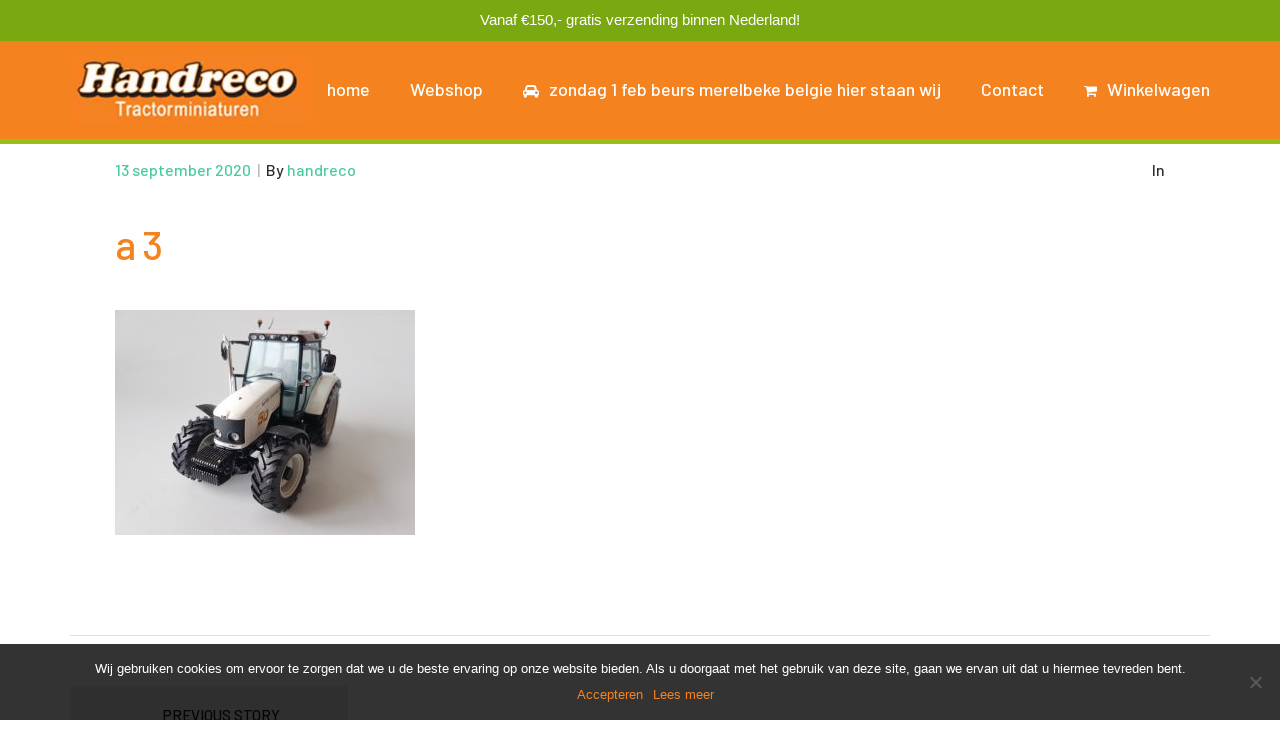

--- FILE ---
content_type: text/html; charset=UTF-8
request_url: https://handreco.nl/?attachment_id=3861
body_size: 10971
content:
<!doctype html>
<html lang="nl-NL" >
<head>
	<meta charset="UTF-8">
	<link rel="profile" href="https://gmpg.org/xfn/11">
	<link rel="pingback" href="https://handreco.nl/xmlrpc.php">
	<meta name="viewport" content="width=device-width, initial-scale=1">
	
	<!-- Google tag (gtag.js) -->
	<script async src="https://www.googletagmanager.com/gtag/js?id=G-BCQG193VEC"></script>
	<script>
	  window.dataLayer = window.dataLayer || [];
	  function gtag(){dataLayer.push(arguments);}
	  gtag('js', new Date());

	  gtag('config', 'G-BCQG193VEC');
	</script>

	<meta name='robots' content='index, follow, max-image-preview:large, max-snippet:-1, max-video-preview:-1' />
	<style>img:is([sizes="auto" i], [sizes^="auto," i]) { contain-intrinsic-size: 3000px 1500px }</style>
	
	<!-- This site is optimized with the Yoast SEO plugin v24.8.1 - https://yoast.com/wordpress/plugins/seo/ -->
	<title>a 3 - Handreco</title>
	<link rel="canonical" href="https://handreco.nl/" />
	<meta property="og:locale" content="nl_NL" />
	<meta property="og:type" content="article" />
	<meta property="og:title" content="a 3 - Handreco" />
	<meta property="og:url" content="https://handreco.nl/" />
	<meta property="og:site_name" content="Handreco" />
	<meta property="og:image" content="https://handreco.nl" />
	<meta property="og:image:width" content="1008" />
	<meta property="og:image:height" content="756" />
	<meta property="og:image:type" content="image/jpeg" />
	<meta name="twitter:card" content="summary_large_image" />
	<script type="application/ld+json" class="yoast-schema-graph">{"@context":"https://schema.org","@graph":[{"@type":"WebPage","@id":"https://handreco.nl/","url":"https://handreco.nl/","name":"a 3 - Handreco","isPartOf":{"@id":"https://handreco.nl/#website"},"primaryImageOfPage":{"@id":"https://handreco.nl/#primaryimage"},"image":{"@id":"https://handreco.nl/#primaryimage"},"thumbnailUrl":"https://handreco.nl/wp-content/uploads/2020/09/a-3-16.jpg","datePublished":"2020-09-13T10:39:16+00:00","breadcrumb":{"@id":"https://handreco.nl/#breadcrumb"},"inLanguage":"nl-NL","potentialAction":[{"@type":"ReadAction","target":["https://handreco.nl/"]}]},{"@type":"ImageObject","inLanguage":"nl-NL","@id":"https://handreco.nl/#primaryimage","url":"https://handreco.nl/wp-content/uploads/2020/09/a-3-16.jpg","contentUrl":"https://handreco.nl/wp-content/uploads/2020/09/a-3-16.jpg","width":1008,"height":756},{"@type":"BreadcrumbList","@id":"https://handreco.nl/#breadcrumb","itemListElement":[{"@type":"ListItem","position":1,"name":"Home","item":"https://handreco.nl/"},{"@type":"ListItem","position":2,"name":"MASSEY FERGUSON 50th Anniversary 1958/2008 Special Edition UH 1:32","item":"https://handreco.nl/product/massey-ferguson-50th-anniversary-special-edition-uh-132/"},{"@type":"ListItem","position":3,"name":"a 3"}]},{"@type":"WebSite","@id":"https://handreco.nl/#website","url":"https://handreco.nl/","name":"Handreco","description":"","potentialAction":[{"@type":"SearchAction","target":{"@type":"EntryPoint","urlTemplate":"https://handreco.nl/?s={search_term_string}"},"query-input":{"@type":"PropertyValueSpecification","valueRequired":true,"valueName":"search_term_string"}}],"inLanguage":"nl-NL"}]}</script>
	<!-- / Yoast SEO plugin. -->


<link rel='dns-prefetch' href='//fonts.googleapis.com' />
<link rel="alternate" type="application/rss+xml" title="Handreco &raquo; feed" href="https://handreco.nl/feed/" />
<link rel="alternate" type="application/rss+xml" title="Handreco &raquo; reacties feed" href="https://handreco.nl/comments/feed/" />
<script>
window._wpemojiSettings = {"baseUrl":"https:\/\/s.w.org\/images\/core\/emoji\/15.0.3\/72x72\/","ext":".png","svgUrl":"https:\/\/s.w.org\/images\/core\/emoji\/15.0.3\/svg\/","svgExt":".svg","source":{"concatemoji":"https:\/\/handreco.nl\/wp-includes\/js\/wp-emoji-release.min.js?ver=6.7.2"}};
/*! This file is auto-generated */
!function(i,n){var o,s,e;function c(e){try{var t={supportTests:e,timestamp:(new Date).valueOf()};sessionStorage.setItem(o,JSON.stringify(t))}catch(e){}}function p(e,t,n){e.clearRect(0,0,e.canvas.width,e.canvas.height),e.fillText(t,0,0);var t=new Uint32Array(e.getImageData(0,0,e.canvas.width,e.canvas.height).data),r=(e.clearRect(0,0,e.canvas.width,e.canvas.height),e.fillText(n,0,0),new Uint32Array(e.getImageData(0,0,e.canvas.width,e.canvas.height).data));return t.every(function(e,t){return e===r[t]})}function u(e,t,n){switch(t){case"flag":return n(e,"\ud83c\udff3\ufe0f\u200d\u26a7\ufe0f","\ud83c\udff3\ufe0f\u200b\u26a7\ufe0f")?!1:!n(e,"\ud83c\uddfa\ud83c\uddf3","\ud83c\uddfa\u200b\ud83c\uddf3")&&!n(e,"\ud83c\udff4\udb40\udc67\udb40\udc62\udb40\udc65\udb40\udc6e\udb40\udc67\udb40\udc7f","\ud83c\udff4\u200b\udb40\udc67\u200b\udb40\udc62\u200b\udb40\udc65\u200b\udb40\udc6e\u200b\udb40\udc67\u200b\udb40\udc7f");case"emoji":return!n(e,"\ud83d\udc26\u200d\u2b1b","\ud83d\udc26\u200b\u2b1b")}return!1}function f(e,t,n){var r="undefined"!=typeof WorkerGlobalScope&&self instanceof WorkerGlobalScope?new OffscreenCanvas(300,150):i.createElement("canvas"),a=r.getContext("2d",{willReadFrequently:!0}),o=(a.textBaseline="top",a.font="600 32px Arial",{});return e.forEach(function(e){o[e]=t(a,e,n)}),o}function t(e){var t=i.createElement("script");t.src=e,t.defer=!0,i.head.appendChild(t)}"undefined"!=typeof Promise&&(o="wpEmojiSettingsSupports",s=["flag","emoji"],n.supports={everything:!0,everythingExceptFlag:!0},e=new Promise(function(e){i.addEventListener("DOMContentLoaded",e,{once:!0})}),new Promise(function(t){var n=function(){try{var e=JSON.parse(sessionStorage.getItem(o));if("object"==typeof e&&"number"==typeof e.timestamp&&(new Date).valueOf()<e.timestamp+604800&&"object"==typeof e.supportTests)return e.supportTests}catch(e){}return null}();if(!n){if("undefined"!=typeof Worker&&"undefined"!=typeof OffscreenCanvas&&"undefined"!=typeof URL&&URL.createObjectURL&&"undefined"!=typeof Blob)try{var e="postMessage("+f.toString()+"("+[JSON.stringify(s),u.toString(),p.toString()].join(",")+"));",r=new Blob([e],{type:"text/javascript"}),a=new Worker(URL.createObjectURL(r),{name:"wpTestEmojiSupports"});return void(a.onmessage=function(e){c(n=e.data),a.terminate(),t(n)})}catch(e){}c(n=f(s,u,p))}t(n)}).then(function(e){for(var t in e)n.supports[t]=e[t],n.supports.everything=n.supports.everything&&n.supports[t],"flag"!==t&&(n.supports.everythingExceptFlag=n.supports.everythingExceptFlag&&n.supports[t]);n.supports.everythingExceptFlag=n.supports.everythingExceptFlag&&!n.supports.flag,n.DOMReady=!1,n.readyCallback=function(){n.DOMReady=!0}}).then(function(){return e}).then(function(){var e;n.supports.everything||(n.readyCallback(),(e=n.source||{}).concatemoji?t(e.concatemoji):e.wpemoji&&e.twemoji&&(t(e.twemoji),t(e.wpemoji)))}))}((window,document),window._wpemojiSettings);
</script>
<style id='wp-emoji-styles-inline-css'>

	img.wp-smiley, img.emoji {
		display: inline !important;
		border: none !important;
		box-shadow: none !important;
		height: 1em !important;
		width: 1em !important;
		margin: 0 0.07em !important;
		vertical-align: -0.1em !important;
		background: none !important;
		padding: 0 !important;
	}
</style>
<style id='wp-block-library-inline-css'>
:root{--wp-admin-theme-color:#007cba;--wp-admin-theme-color--rgb:0,124,186;--wp-admin-theme-color-darker-10:#006ba1;--wp-admin-theme-color-darker-10--rgb:0,107,161;--wp-admin-theme-color-darker-20:#005a87;--wp-admin-theme-color-darker-20--rgb:0,90,135;--wp-admin-border-width-focus:2px;--wp-block-synced-color:#7a00df;--wp-block-synced-color--rgb:122,0,223;--wp-bound-block-color:var(--wp-block-synced-color)}@media (min-resolution:192dpi){:root{--wp-admin-border-width-focus:1.5px}}.wp-element-button{cursor:pointer}:root{--wp--preset--font-size--normal:16px;--wp--preset--font-size--huge:42px}:root .has-very-light-gray-background-color{background-color:#eee}:root .has-very-dark-gray-background-color{background-color:#313131}:root .has-very-light-gray-color{color:#eee}:root .has-very-dark-gray-color{color:#313131}:root .has-vivid-green-cyan-to-vivid-cyan-blue-gradient-background{background:linear-gradient(135deg,#00d084,#0693e3)}:root .has-purple-crush-gradient-background{background:linear-gradient(135deg,#34e2e4,#4721fb 50%,#ab1dfe)}:root .has-hazy-dawn-gradient-background{background:linear-gradient(135deg,#faaca8,#dad0ec)}:root .has-subdued-olive-gradient-background{background:linear-gradient(135deg,#fafae1,#67a671)}:root .has-atomic-cream-gradient-background{background:linear-gradient(135deg,#fdd79a,#004a59)}:root .has-nightshade-gradient-background{background:linear-gradient(135deg,#330968,#31cdcf)}:root .has-midnight-gradient-background{background:linear-gradient(135deg,#020381,#2874fc)}.has-regular-font-size{font-size:1em}.has-larger-font-size{font-size:2.625em}.has-normal-font-size{font-size:var(--wp--preset--font-size--normal)}.has-huge-font-size{font-size:var(--wp--preset--font-size--huge)}.has-text-align-center{text-align:center}.has-text-align-left{text-align:left}.has-text-align-right{text-align:right}#end-resizable-editor-section{display:none}.aligncenter{clear:both}.items-justified-left{justify-content:flex-start}.items-justified-center{justify-content:center}.items-justified-right{justify-content:flex-end}.items-justified-space-between{justify-content:space-between}.screen-reader-text{border:0;clip:rect(1px,1px,1px,1px);clip-path:inset(50%);height:1px;margin:-1px;overflow:hidden;padding:0;position:absolute;width:1px;word-wrap:normal!important}.screen-reader-text:focus{background-color:#ddd;clip:auto!important;clip-path:none;color:#444;display:block;font-size:1em;height:auto;left:5px;line-height:normal;padding:15px 23px 14px;text-decoration:none;top:5px;width:auto;z-index:100000}html :where(.has-border-color){border-style:solid}html :where([style*=border-top-color]){border-top-style:solid}html :where([style*=border-right-color]){border-right-style:solid}html :where([style*=border-bottom-color]){border-bottom-style:solid}html :where([style*=border-left-color]){border-left-style:solid}html :where([style*=border-width]){border-style:solid}html :where([style*=border-top-width]){border-top-style:solid}html :where([style*=border-right-width]){border-right-style:solid}html :where([style*=border-bottom-width]){border-bottom-style:solid}html :where([style*=border-left-width]){border-left-style:solid}html :where(img[class*=wp-image-]){height:auto;max-width:100%}:where(figure){margin:0 0 1em}html :where(.is-position-sticky){--wp-admin--admin-bar--position-offset:var(--wp-admin--admin-bar--height,0px)}@media screen and (max-width:600px){html :where(.is-position-sticky){--wp-admin--admin-bar--position-offset:0px}}
</style>
<style id='classic-theme-styles-inline-css'>
/*! This file is auto-generated */
.wp-block-button__link{color:#fff;background-color:#32373c;border-radius:9999px;box-shadow:none;text-decoration:none;padding:calc(.667em + 2px) calc(1.333em + 2px);font-size:1.125em}.wp-block-file__button{background:#32373c;color:#fff;text-decoration:none}
</style>
<style id='global-styles-inline-css'>
:root{--wp--preset--aspect-ratio--square: 1;--wp--preset--aspect-ratio--4-3: 4/3;--wp--preset--aspect-ratio--3-4: 3/4;--wp--preset--aspect-ratio--3-2: 3/2;--wp--preset--aspect-ratio--2-3: 2/3;--wp--preset--aspect-ratio--16-9: 16/9;--wp--preset--aspect-ratio--9-16: 9/16;--wp--preset--color--black: #000000;--wp--preset--color--cyan-bluish-gray: #abb8c3;--wp--preset--color--white: #ffffff;--wp--preset--color--pale-pink: #f78da7;--wp--preset--color--vivid-red: #cf2e2e;--wp--preset--color--luminous-vivid-orange: #ff6900;--wp--preset--color--luminous-vivid-amber: #fcb900;--wp--preset--color--light-green-cyan: #7bdcb5;--wp--preset--color--vivid-green-cyan: #00d084;--wp--preset--color--pale-cyan-blue: #8ed1fc;--wp--preset--color--vivid-cyan-blue: #0693e3;--wp--preset--color--vivid-purple: #9b51e0;--wp--preset--gradient--vivid-cyan-blue-to-vivid-purple: linear-gradient(135deg,rgba(6,147,227,1) 0%,rgb(155,81,224) 100%);--wp--preset--gradient--light-green-cyan-to-vivid-green-cyan: linear-gradient(135deg,rgb(122,220,180) 0%,rgb(0,208,130) 100%);--wp--preset--gradient--luminous-vivid-amber-to-luminous-vivid-orange: linear-gradient(135deg,rgba(252,185,0,1) 0%,rgba(255,105,0,1) 100%);--wp--preset--gradient--luminous-vivid-orange-to-vivid-red: linear-gradient(135deg,rgba(255,105,0,1) 0%,rgb(207,46,46) 100%);--wp--preset--gradient--very-light-gray-to-cyan-bluish-gray: linear-gradient(135deg,rgb(238,238,238) 0%,rgb(169,184,195) 100%);--wp--preset--gradient--cool-to-warm-spectrum: linear-gradient(135deg,rgb(74,234,220) 0%,rgb(151,120,209) 20%,rgb(207,42,186) 40%,rgb(238,44,130) 60%,rgb(251,105,98) 80%,rgb(254,248,76) 100%);--wp--preset--gradient--blush-light-purple: linear-gradient(135deg,rgb(255,206,236) 0%,rgb(152,150,240) 100%);--wp--preset--gradient--blush-bordeaux: linear-gradient(135deg,rgb(254,205,165) 0%,rgb(254,45,45) 50%,rgb(107,0,62) 100%);--wp--preset--gradient--luminous-dusk: linear-gradient(135deg,rgb(255,203,112) 0%,rgb(199,81,192) 50%,rgb(65,88,208) 100%);--wp--preset--gradient--pale-ocean: linear-gradient(135deg,rgb(255,245,203) 0%,rgb(182,227,212) 50%,rgb(51,167,181) 100%);--wp--preset--gradient--electric-grass: linear-gradient(135deg,rgb(202,248,128) 0%,rgb(113,206,126) 100%);--wp--preset--gradient--midnight: linear-gradient(135deg,rgb(2,3,129) 0%,rgb(40,116,252) 100%);--wp--preset--font-size--small: 13px;--wp--preset--font-size--medium: 20px;--wp--preset--font-size--large: 36px;--wp--preset--font-size--x-large: 42px;--wp--preset--spacing--20: 0.44rem;--wp--preset--spacing--30: 0.67rem;--wp--preset--spacing--40: 1rem;--wp--preset--spacing--50: 1.5rem;--wp--preset--spacing--60: 2.25rem;--wp--preset--spacing--70: 3.38rem;--wp--preset--spacing--80: 5.06rem;--wp--preset--shadow--natural: 6px 6px 9px rgba(0, 0, 0, 0.2);--wp--preset--shadow--deep: 12px 12px 50px rgba(0, 0, 0, 0.4);--wp--preset--shadow--sharp: 6px 6px 0px rgba(0, 0, 0, 0.2);--wp--preset--shadow--outlined: 6px 6px 0px -3px rgba(255, 255, 255, 1), 6px 6px rgba(0, 0, 0, 1);--wp--preset--shadow--crisp: 6px 6px 0px rgba(0, 0, 0, 1);}:where(.is-layout-flex){gap: 0.5em;}:where(.is-layout-grid){gap: 0.5em;}body .is-layout-flex{display: flex;}.is-layout-flex{flex-wrap: wrap;align-items: center;}.is-layout-flex > :is(*, div){margin: 0;}body .is-layout-grid{display: grid;}.is-layout-grid > :is(*, div){margin: 0;}:where(.wp-block-columns.is-layout-flex){gap: 2em;}:where(.wp-block-columns.is-layout-grid){gap: 2em;}:where(.wp-block-post-template.is-layout-flex){gap: 1.25em;}:where(.wp-block-post-template.is-layout-grid){gap: 1.25em;}.has-black-color{color: var(--wp--preset--color--black) !important;}.has-cyan-bluish-gray-color{color: var(--wp--preset--color--cyan-bluish-gray) !important;}.has-white-color{color: var(--wp--preset--color--white) !important;}.has-pale-pink-color{color: var(--wp--preset--color--pale-pink) !important;}.has-vivid-red-color{color: var(--wp--preset--color--vivid-red) !important;}.has-luminous-vivid-orange-color{color: var(--wp--preset--color--luminous-vivid-orange) !important;}.has-luminous-vivid-amber-color{color: var(--wp--preset--color--luminous-vivid-amber) !important;}.has-light-green-cyan-color{color: var(--wp--preset--color--light-green-cyan) !important;}.has-vivid-green-cyan-color{color: var(--wp--preset--color--vivid-green-cyan) !important;}.has-pale-cyan-blue-color{color: var(--wp--preset--color--pale-cyan-blue) !important;}.has-vivid-cyan-blue-color{color: var(--wp--preset--color--vivid-cyan-blue) !important;}.has-vivid-purple-color{color: var(--wp--preset--color--vivid-purple) !important;}.has-black-background-color{background-color: var(--wp--preset--color--black) !important;}.has-cyan-bluish-gray-background-color{background-color: var(--wp--preset--color--cyan-bluish-gray) !important;}.has-white-background-color{background-color: var(--wp--preset--color--white) !important;}.has-pale-pink-background-color{background-color: var(--wp--preset--color--pale-pink) !important;}.has-vivid-red-background-color{background-color: var(--wp--preset--color--vivid-red) !important;}.has-luminous-vivid-orange-background-color{background-color: var(--wp--preset--color--luminous-vivid-orange) !important;}.has-luminous-vivid-amber-background-color{background-color: var(--wp--preset--color--luminous-vivid-amber) !important;}.has-light-green-cyan-background-color{background-color: var(--wp--preset--color--light-green-cyan) !important;}.has-vivid-green-cyan-background-color{background-color: var(--wp--preset--color--vivid-green-cyan) !important;}.has-pale-cyan-blue-background-color{background-color: var(--wp--preset--color--pale-cyan-blue) !important;}.has-vivid-cyan-blue-background-color{background-color: var(--wp--preset--color--vivid-cyan-blue) !important;}.has-vivid-purple-background-color{background-color: var(--wp--preset--color--vivid-purple) !important;}.has-black-border-color{border-color: var(--wp--preset--color--black) !important;}.has-cyan-bluish-gray-border-color{border-color: var(--wp--preset--color--cyan-bluish-gray) !important;}.has-white-border-color{border-color: var(--wp--preset--color--white) !important;}.has-pale-pink-border-color{border-color: var(--wp--preset--color--pale-pink) !important;}.has-vivid-red-border-color{border-color: var(--wp--preset--color--vivid-red) !important;}.has-luminous-vivid-orange-border-color{border-color: var(--wp--preset--color--luminous-vivid-orange) !important;}.has-luminous-vivid-amber-border-color{border-color: var(--wp--preset--color--luminous-vivid-amber) !important;}.has-light-green-cyan-border-color{border-color: var(--wp--preset--color--light-green-cyan) !important;}.has-vivid-green-cyan-border-color{border-color: var(--wp--preset--color--vivid-green-cyan) !important;}.has-pale-cyan-blue-border-color{border-color: var(--wp--preset--color--pale-cyan-blue) !important;}.has-vivid-cyan-blue-border-color{border-color: var(--wp--preset--color--vivid-cyan-blue) !important;}.has-vivid-purple-border-color{border-color: var(--wp--preset--color--vivid-purple) !important;}.has-vivid-cyan-blue-to-vivid-purple-gradient-background{background: var(--wp--preset--gradient--vivid-cyan-blue-to-vivid-purple) !important;}.has-light-green-cyan-to-vivid-green-cyan-gradient-background{background: var(--wp--preset--gradient--light-green-cyan-to-vivid-green-cyan) !important;}.has-luminous-vivid-amber-to-luminous-vivid-orange-gradient-background{background: var(--wp--preset--gradient--luminous-vivid-amber-to-luminous-vivid-orange) !important;}.has-luminous-vivid-orange-to-vivid-red-gradient-background{background: var(--wp--preset--gradient--luminous-vivid-orange-to-vivid-red) !important;}.has-very-light-gray-to-cyan-bluish-gray-gradient-background{background: var(--wp--preset--gradient--very-light-gray-to-cyan-bluish-gray) !important;}.has-cool-to-warm-spectrum-gradient-background{background: var(--wp--preset--gradient--cool-to-warm-spectrum) !important;}.has-blush-light-purple-gradient-background{background: var(--wp--preset--gradient--blush-light-purple) !important;}.has-blush-bordeaux-gradient-background{background: var(--wp--preset--gradient--blush-bordeaux) !important;}.has-luminous-dusk-gradient-background{background: var(--wp--preset--gradient--luminous-dusk) !important;}.has-pale-ocean-gradient-background{background: var(--wp--preset--gradient--pale-ocean) !important;}.has-electric-grass-gradient-background{background: var(--wp--preset--gradient--electric-grass) !important;}.has-midnight-gradient-background{background: var(--wp--preset--gradient--midnight) !important;}.has-small-font-size{font-size: var(--wp--preset--font-size--small) !important;}.has-medium-font-size{font-size: var(--wp--preset--font-size--medium) !important;}.has-large-font-size{font-size: var(--wp--preset--font-size--large) !important;}.has-x-large-font-size{font-size: var(--wp--preset--font-size--x-large) !important;}#main > section.fw-main-row > div > div > div.fw-content-area.col-md-12 > div > div {
    display: flex;
    flex-wrap: wrap;
    flex-direction: row !important;
    gap: 2%;
}

.archiveProducts .mainContent {
    float: right;
    width: 70.717%;
}

ul#shipping_method li:nth-child(2){display: none;}

.comment-respond {
    display: none;
}

/* Add your CSS code here.

For example:
.example {
    color: red;
}

For brushing up on your CSS knowledge, check out http://www.w3schools.com/css/css_syntax.asp

End of comment */ 

body.search .postlist article {
    max-width: none;
	margin: 50px 0;
    height: 100%;
    min-height: 1000px;
}	
body.search .fw-post-image .woocommerce img {
    height: auto;
    max-width: 70%;
    margin: 100px 0;
}


@media (min-width: 769px) {
  .mobile-cart-button {
    display: none !important;
  }
}

:where(div[data-block-name="woocommerce/legacy-template"]) {
    max-width: 100% !important;
}

.zoomImg {
    pointer-events: none;
}
</style>
<link rel='stylesheet' id='cookie-notice-front-css' href='https://handreco.nl/wp-content/plugins/cookie-notice/css/front.min.css?ver=2.5.6' media='all' />
<link rel='stylesheet' id='topbar-css' href='https://handreco.nl/wp-content/plugins/top-bar/inc/../css/topbar_style.css?ver=6.7.2' media='all' />
<link rel='stylesheet' id='woocommerce-layout-css' href='https://handreco.nl/wp-content/plugins/woocommerce/assets/css/woocommerce-layout.css?ver=7.1.1' media='all' />
<link rel='stylesheet' id='woocommerce-smallscreen-css' href='https://handreco.nl/wp-content/plugins/woocommerce/assets/css/woocommerce-smallscreen.css?ver=7.1.1' media='only screen and (max-width: 768px)' />
<link rel='stylesheet' id='woocommerce-general-css' href='https://handreco.nl/wp-content/plugins/woocommerce/assets/css/woocommerce.css?ver=7.1.1' media='all' />
<link rel='stylesheet' id='woocommerce-blocktheme-css' href='https://handreco.nl/wp-content/plugins/woocommerce/assets/css/woocommerce-blocktheme.css?ver=7.1.1' media='all' />
<style id='woocommerce-inline-inline-css'>
.woocommerce form .form-row .required { visibility: visible; }
</style>
<link rel='stylesheet' id='aws-style-css' href='https://handreco.nl/wp-content/plugins/advanced-woo-search-pro/assets/css/common.css?ver=1.39' media='all' />
<link rel='stylesheet' id='search-filter-plugin-styles-css' href='https://handreco.nl/wp-content/plugins/search-filter-pro/public/assets/css/search-filter.min.css?ver=2.4.2' media='all' />
<link rel='stylesheet' id='parent-style-css' href='https://handreco.nl/wp-content/themes/best4u/style.css?ver=6.7.2' media='all' />
<link rel='stylesheet' id='font-awesome-css' href='https://handreco.nl/wp-content/plugins/unyson/framework/static/libs/font-awesome/css/font-awesome.min.css?ver=2.7.28' media='all' />
<link rel='stylesheet' id='bootstrap-css' href='https://handreco.nl/wp-content/themes/best4u/css/bootstrap.css?ver=1.0.13' media='all' />
<link rel='stylesheet' id='fw-mmenu-css' href='https://handreco.nl/wp-content/themes/best4u/css/jquery.mmenu.all.css?ver=1.0.13' media='all' />
<link rel='stylesheet' id='best4u-style-css' href='https://handreco.nl/wp-content/uploads/best4u-style.css?ver=1667833525' media='all' />
<link rel='stylesheet' id='fw-theme-style-css' href='https://handreco.nl/wp-content/themes/best4u-child/style.css?ver=1.0.13' media='all' />
<link rel='stylesheet' id='prettyPhoto-css' href='https://handreco.nl/wp-content/themes/best4u/css/prettyPhoto.css?ver=1.0.13' media='all' />
<link rel='stylesheet' id='animate-css' href='https://handreco.nl/wp-content/themes/best4u/css/animate.css?ver=1.0.13' media='all' />
<link rel='stylesheet' id='fw-googleFonts-css' href='https://fonts.googleapis.com/css?family=Barlow%3A500%2C100%2C500italic&#038;subset=latin-ext%2Clatin&#038;ver=6.7.2' media='all' />
<!--n2css--><script id="cookie-notice-front-js-before">
var cnArgs = {"ajaxUrl":"https:\/\/handreco.nl\/wp-admin\/admin-ajax.php","nonce":"4cc2bbbb35","hideEffect":"fade","position":"bottom","onScroll":false,"onScrollOffset":100,"onClick":false,"cookieName":"cookie_notice_accepted","cookieTime":2592000,"cookieTimeRejected":2592000,"globalCookie":false,"redirection":false,"cache":false,"revokeCookies":false,"revokeCookiesOpt":"automatic"};
</script>
<script src="https://handreco.nl/wp-content/plugins/cookie-notice/js/front.min.js?ver=2.5.6" id="cookie-notice-front-js"></script>
<script src="https://handreco.nl/wp-includes/js/jquery/jquery.min.js?ver=3.7.1" id="jquery-core-js"></script>
<script src="https://handreco.nl/wp-includes/js/jquery/jquery-migrate.min.js?ver=3.4.1" id="jquery-migrate-js"></script>
<script id="topbar_frontjs-js-extra">
var tpbr_settings = {"fixed":"notfixed","user_who":"notloggedin","guests_or_users":"all","message":"Vanaf \u20ac150,- gratis verzending binnen Nederland!","status":"active","yn_button":"nobutton","color":"#7aa810","button_text":"","button_url":"","button_behavior":"samewindow","is_admin_bar":"no","detect_sticky":"0"};
</script>
<script src="https://handreco.nl/wp-content/plugins/top-bar/inc/../js/tpbr_front.min.js?ver=6.7.2" id="topbar_frontjs-js"></script>
<script id="search-filter-plugin-build-js-extra">
var SF_LDATA = {"ajax_url":"https:\/\/handreco.nl\/wp-admin\/admin-ajax.php","home_url":"https:\/\/handreco.nl\/"};
</script>
<script src="https://handreco.nl/wp-content/plugins/search-filter-pro/public/assets/js/search-filter-build.min.js?ver=2.4.2" id="search-filter-plugin-build-js"></script>
<script src="https://handreco.nl/wp-content/plugins/search-filter-pro/public/assets/js/chosen.jquery.min.js?ver=2.4.2" id="search-filter-plugin-chosen-js"></script>
<script src="https://handreco.nl/wp-content/themes/best4u/js/lib/modernizr.min.js?ver=1.0.13" id="modernizr-js"></script>
<script src="https://handreco.nl/wp-content/themes/best4u/js/lib/bootstrap.min.js?ver=1.0.13" id="bootstrap-js"></script>
<script src="https://handreco.nl/wp-content/themes/best4u/js/jquery.touchSwipe.min.js?ver=1.0.13" id="touchSwipe-js"></script>
<script src="https://handreco.nl/wp-content/themes/best4u/js/lib/html5shiv.js?ver=1.0.13" id="html5shiv-js"></script>
<script src="https://handreco.nl/wp-content/themes/best4u/js/lib/respond.min.js?ver=1.0.13" id="respond-js"></script>
<link rel="https://api.w.org/" href="https://handreco.nl/wp-json/" /><link rel="alternate" title="JSON" type="application/json" href="https://handreco.nl/wp-json/wp/v2/media/3861" /><link rel="EditURI" type="application/rsd+xml" title="RSD" href="https://handreco.nl/xmlrpc.php?rsd" />
<link rel='shortlink' href='https://handreco.nl/?p=3861' />
<link rel="alternate" title="oEmbed (JSON)" type="application/json+oembed" href="https://handreco.nl/wp-json/oembed/1.0/embed?url=https%3A%2F%2Fhandreco.nl%2F%3Fattachment_id%3D3861" />
<link rel="alternate" title="oEmbed (XML)" type="text/xml+oembed" href="https://handreco.nl/wp-json/oembed/1.0/embed?url=https%3A%2F%2Fhandreco.nl%2F%3Fattachment_id%3D3861&#038;format=xml" />
	<noscript><style>.woocommerce-product-gallery{ opacity: 1 !important; }</style></noscript>
	<link rel="icon" href="https://handreco.nl/wp-content/uploads/2018/10/cropped-Handreco-32x32.jpg" sizes="32x32" />
<link rel="icon" href="https://handreco.nl/wp-content/uploads/2018/10/cropped-Handreco-192x192.jpg" sizes="192x192" />
<link rel="apple-touch-icon" href="https://handreco.nl/wp-content/uploads/2018/10/cropped-Handreco-180x180.jpg" />
<meta name="msapplication-TileImage" content="https://handreco.nl/wp-content/uploads/2018/10/cropped-Handreco-270x270.jpg" />
</head>
<body data-rsssl=1 class="attachment attachment-template-default single single-attachment postid-3861 attachmentid-3861 attachment-jpeg wp-embed-responsive theme-best4u cookies-not-set woocommerce-no-js fw-full fw-website-align-center fw-section-space-sm header-1 fw-top-bar-off fw-no-absolute-header fw-top-social-right fw-header-sticky mobile-menu-item-align-left fw-mobile-menu-position-right fw-top-logo-left fw-logo-image fw-logo-no-retina fw-animation-mobile-off" itemscope="itemscope" itemtype="https://schema.org/WebPage">
    				<div id="page" class="hfeed site">
						<header class="fw-header" itemscope="itemscope" itemtype="https://schema.org/WPHeader">
		<div class="fw-header-main">
		<div class="fw-container">
			<a href="#mobile-menu" class="mmenu-link"><i class="fa fa-navicon"></i></a>
										<div class="fw-wrap-logo">
				
												<a href="https://handreco.nl/" class="fw-site-logo">
								<img src="//handreco.nl/wp-content/uploads/2018/10/Handreco.jpg" alt="Handreco" />
							</a>
						
							</div>
									<div class="fw-nav-wrap" itemscope="itemscope" itemtype="https://schema.org/SiteNavigationElement" role="navigation">
				<nav id="fw-menu-primary" class="fw-site-navigation primary-navigation"><ul id="menu-main-menu" class="fw-nav-menu"><li id="menu-item-11" class="menu-item menu-item-type-post_type menu-item-object-page menu-item-home menu-item-11"><a title="Home" href="https://handreco.nl/" >home</a></li>
<li id="menu-item-778" class="menu-item menu-item-type-post_type menu-item-object-page menu-item-778"><a href="https://handreco.nl/shop/" >Webshop</a></li>
<li id="menu-item-2432" class="menu-item menu-item-type-post_type menu-item-object-page menu-item-has-icon menu-item-2432"><a title="zondag 1 Feb Beurs merelbeke Belgie hier staan wij" href="https://handreco.nl/beurzen/" ><i class="fa fa-car"></i>zondag 1 feb beurs merelbeke belgie hier staan wij</a></li>
<li id="menu-item-200" class="menu-item menu-item-type-post_type menu-item-object-page menu-item-200"><a title="Contact" href="https://handreco.nl/contact/" >Contact</a></li>
<li id="menu-item-638" class="menu-item menu-item-type-post_type menu-item-object-page menu-item-has-icon menu-item-638"><a title="Winkelwagen" href="https://handreco.nl/cart/" ><i class="fa fa-shopping-cart"></i>Winkelwagen</a></li>
</ul></nav>			</div>
		</div>
	</div>
	</header>
<nav id="mobile-menu"><ul><li  class="menu-item menu-item-type-post_type menu-item-object-page menu-item-home"><a title="Home" href="https://handreco.nl/">home</a></li><li  class="menu-item menu-item-type-post_type menu-item-object-page"><a href="https://handreco.nl/shop/">Webshop</a></li><li  class="menu-item menu-item-type-post_type menu-item-object-page menu-item-has-icon"><a title="zondag 1 Feb Beurs merelbeke Belgie hier staan wij" href="https://handreco.nl/beurzen/">zondag 1 feb beurs merelbeke belgie hier staan wij</a></li><li  class="menu-item menu-item-type-post_type menu-item-object-page"><a title="Contact" href="https://handreco.nl/contact/">Contact</a></li><li  class="menu-item menu-item-type-post_type menu-item-object-page menu-item-has-icon"><a title="Winkelwagen" href="https://handreco.nl/cart/">Winkelwagen</a></li></ul></nav>						<div id="main" class="site-main">
			<div class="no-header-image"></div>
		<section class="fw-main-row " role="main" itemprop="mainEntity" itemscope="itemscope" itemtype="https://schema.org/Blog">
	<div class="fw-container">
		<div class="fw-row">
			<div class="fw-content-area col-md-12">
				<div class="fw-col-inner">
										<article id="post-3861" class="post post-details post-3861 attachment type-attachment status-inherit hentry" itemscope="itemscope" itemtype="https://schema.org/BlogPosting" itemprop="blogPost">
	<div class="fw-col-inner">
		<header class="entry-header">
						<div class="wrap-entry-meta">
				<meta itemscope itemprop="mainEntityOfPage" itemType="https://schema.org/WebPage" itemid="https://google.com/article" content="" />
									<span class="entry-date">
						<a rel="bookmark" href="https://handreco.nl/?attachment_id=3861">
							<time itemprop="datePublished" datetime="2020-09-13T12:39:16+02:00">13 september 2020</time>
							<meta itemprop="dateModified" content="2020-09-13T12:39:16+02:00">
						</a>
					</span>
																			<span class="separator">&nbsp;|&nbsp;</span>
										<span itemscope="itemscope" itemtype="https://schema.org/Person" itemprop="author" class="author"> By <a rel="author" href="https://handreco.nl/author/handreco/"><span itemprop="name">handreco</span></a></span>
					<span itemprop="publisher" itemtype="https://schema.org/Organization" itemscope="">
						<span itemprop="name" content="Handreco"></span>
						<span itemprop="logo" itemscope itemtype="https://schema.org/ImageObject">
							<meta itemprop="url" content="https://handreco.nl/wp-content/uploads/2018/10/Handreco.jpg">
						</span>
					</span>
																		<span class="cat-links"> In </span>
							</div>
								<h2 class="entry-title" itemprop="headline">a 3</h2>
				</header>

		
		<div class="entry-content clearfix" itemprop="text">
			<p class="attachment"><a href='https://handreco.nl/wp-content/uploads/2020/09/a-3-16.jpg'><img fetchpriority="high" decoding="async" width="300" height="225" src="https://handreco.nl/wp-content/uploads/2020/09/a-3-16-300x225.jpg" class="attachment-medium size-medium" alt="" srcset="https://handreco.nl/wp-content/uploads/2020/09/a-3-16-300x225.jpg 300w, https://handreco.nl/wp-content/uploads/2020/09/a-3-16-768x576.jpg 768w, https://handreco.nl/wp-content/uploads/2020/09/a-3-16-393x295.jpg 393w, https://handreco.nl/wp-content/uploads/2020/09/a-3-16-786x590.jpg 786w, https://handreco.nl/wp-content/uploads/2020/09/a-3-16-150x113.jpg 150w, https://handreco.nl/wp-content/uploads/2020/09/a-3-16-400x300.jpg 400w, https://handreco.nl/wp-content/uploads/2020/09/a-3-16.jpg 1008w" sizes="(max-width: 300px) 100vw, 300px" /></a></p>
		</div>

			</div>
</article>
<div class="fw-row">
	<div class="blog-post-navigation">
		<a href="https://handreco.nl/product/massey-ferguson-50th-anniversary-special-edition-uh-132/" rel="prev"><div class="fw-itable"><div class="fw-icell"><i class="fa fa-angle-left"></i><span>Previous Story</span><strong>MASSEY FERGUSON 50th Anniversary 1958/2008 Special Edition UH 1:32</strong></div></div></a>			</div>
</div>				</div><!-- /.inner -->
			</div><!-- /.content-area -->

					<div class="col-md-4 col-sm-12 fw-sidebar" role="complementary" itemscope="itemscope" itemtype="https://schema.org/WPSideBar">
			<div class="fw-col-inner">
							</div><!-- /.inner -->
		</div><!-- /.sidebar -->
			</div><!-- /.row -->
	</div><!-- /.container -->
</section>

		
		</div><!-- /.site-main -->

				<!-- Footer -->
		<footer id="colophon" class="site-footer fw-footer " itemscope="itemscope" itemtype="https://schema.org/WPFooter">
						<div class="fw-footer-widgets footer-cols-4">
				<div class="fw-inner">
			<div class="fw-container">
				<div class="fw-row">
											<div class="fw-col-md-3 fw-col-sm-6">
							<aside id="text-2" class="widget widget_text"><h2 class="widget-title"><span>Handreco</span></h2>			<div class="textwidget"><p>Heerenacker 101<br />
8401 VE Gorredijk</p>
<p>Tel: 0513 465143<br />
Fax. 0513 465143<br />
Mobiel: 0613 760169<br />
<a href="https://handreco.nl/&quot;mailto:info@handreco.nl/&quot;">info@handreco.nl</a></p>
</div>
		</aside>						</div>
											<div class="fw-col-md-3 fw-col-sm-6">
							<aside id="text-3" class="widget widget_text">			<div class="textwidget"><p>Bankrekening NL72Rabo036.31.50.560<br />
Rabobank Gorredijk<br />
K.v.K. 01093669<br />
BTW nr. 0876.32.846.B.01</p>
</div>
		</aside>						</div>
											<div class="fw-col-md-3 fw-col-sm-6">
													</div>
											<div class="fw-col-md-3 fw-col-sm-6">
							<aside id="text-5" class="widget widget_text"><h2 class="widget-title"><span>Webshop</span></h2>			<div class="textwidget"><p><a href="https://handreco.nl/my-account/edit-account/">Account details</a><br />
<a href="https://handreco.nl/my-account/customer-logout/?_wpnonce=e7f06a0306">Log out</a></p>
</div>
		</aside>						</div>
									</div>
			</div>
		</div>
	</div>

			<div class="fw-footer-middle  ">
				<div class="fw-container">
								</div>
	</div>

		<div class="fw-footer-bar fw-copyright-center">
			<div class="fw-container">
												<div class="fw-copyright"><p>Copyright 2018   • <a href="http://handreco.best4utest.nl/algemene-voorwaarden/">Algemene Voorwaarden</a> • <a href="http://handreco.best4utest.nl/privacy-verklaring/">Privacy Verklaring</a> • Ontwikkeld door <a href="https://www.best4u.nl" target="_blank" rel="nofollow noopener">Best4u</a>.</p></div>
			</div>
		</div>
			</footer>
		
	</div><!-- /#page -->
	<script type="text/javascript">
		(function () {
			var c = document.body.className;
			c = c.replace(/woocommerce-no-js/, 'woocommerce-js');
			document.body.className = c;
		})();
	</script>
	<script src="https://handreco.nl/wp-content/plugins/woocommerce/assets/js/jquery-blockui/jquery.blockUI.min.js?ver=2.7.0-wc.7.1.1" id="jquery-blockui-js"></script>
<script id="wc-add-to-cart-js-extra">
var wc_add_to_cart_params = {"ajax_url":"\/wp-admin\/admin-ajax.php","wc_ajax_url":"\/?wc-ajax=%%endpoint%%","i18n_view_cart":"Winkelmand bekijken","cart_url":"https:\/\/handreco.nl\/cart\/","is_cart":"","cart_redirect_after_add":"no"};
</script>
<script src="https://handreco.nl/wp-content/plugins/woocommerce/assets/js/frontend/add-to-cart.min.js?ver=7.1.1" id="wc-add-to-cart-js"></script>
<script src="https://handreco.nl/wp-content/plugins/woocommerce/assets/js/js-cookie/js.cookie.min.js?ver=2.1.4-wc.7.1.1" id="js-cookie-js"></script>
<script id="woocommerce-js-extra">
var woocommerce_params = {"ajax_url":"\/wp-admin\/admin-ajax.php","wc_ajax_url":"\/?wc-ajax=%%endpoint%%"};
</script>
<script src="https://handreco.nl/wp-content/plugins/woocommerce/assets/js/frontend/woocommerce.min.js?ver=7.1.1" id="woocommerce-js"></script>
<script id="wc-cart-fragments-js-extra">
var wc_cart_fragments_params = {"ajax_url":"\/wp-admin\/admin-ajax.php","wc_ajax_url":"\/?wc-ajax=%%endpoint%%","cart_hash_key":"wc_cart_hash_d8881c4fd84a9760b09f6cec51e7cf7e","fragment_name":"wc_fragments_d8881c4fd84a9760b09f6cec51e7cf7e","request_timeout":"5000"};
</script>
<script src="https://handreco.nl/wp-content/plugins/woocommerce/assets/js/frontend/cart-fragments.min.js?ver=7.1.1" id="wc-cart-fragments-js"></script>
<script src="https://handreco.nl/wp-content/plugins/advanced-woo-search-pro/assets/js/common.js?ver=1.39" id="aws-script-js"></script>
<script src="https://handreco.nl/wp-includes/js/jquery/ui/core.min.js?ver=1.13.3" id="jquery-ui-core-js"></script>
<script src="https://handreco.nl/wp-includes/js/jquery/ui/datepicker.min.js?ver=1.13.3" id="jquery-ui-datepicker-js"></script>
<script id="jquery-ui-datepicker-js-after">
jQuery(function(jQuery){jQuery.datepicker.setDefaults({"closeText":"Sluiten","currentText":"Vandaag","monthNames":["januari","februari","maart","april","mei","juni","juli","augustus","september","oktober","november","december"],"monthNamesShort":["jan","feb","mrt","apr","mei","jun","jul","aug","sep","okt","nov","dec"],"nextText":"Volgende","prevText":"Vorige","dayNames":["zondag","maandag","dinsdag","woensdag","donderdag","vrijdag","zaterdag"],"dayNamesShort":["zo","ma","di","wo","do","vr","za"],"dayNamesMin":["Z","M","D","W","D","V","Z"],"dateFormat":"d MM yy","firstDay":1,"isRTL":false});});
</script>
<script src="https://handreco.nl/wp-includes/js/imagesloaded.min.js?ver=5.0.0" id="imagesloaded-js"></script>
<script src="https://handreco.nl/wp-content/themes/best4u/js/jquery.carouFredSel-6.2.1-packed.js?ver=1.0.13" id="carouFredSel-js"></script>
<script src="https://handreco.nl/wp-content/plugins/woocommerce/assets/js/prettyPhoto/jquery.prettyPhoto.min.js?ver=3.1.6-wc.7.1.1" id="prettyPhoto-js"></script>
<script src="https://handreco.nl/wp-content/themes/best4u/js/jquery.customInput.js?ver=1.0.13" id="customInput-js"></script>
<script src="https://handreco.nl/wp-content/themes/best4u/js/scrollTo.min.js?ver=1.0.13" id="scrollTo-js"></script>
<script src="https://handreco.nl/wp-content/themes/best4u/js/jquery.mmenu.min.all.js?ver=1.0.13" id="mmenu-js"></script>
<script src="https://handreco.nl/wp-content/themes/best4u/js/selectize.min.js?ver=1.0.13" id="selectize-js"></script>
<script src="https://handreco.nl/wp-content/themes/best4u/js/jquery.parallax.js?ver=1.0.13" id="parallax-js"></script>
<script src="https://handreco.nl/wp-includes/js/jquery/ui/effect.min.js?ver=1.13.3" id="jquery-effects-core-js"></script>
<script src="https://handreco.nl/wp-content/themes/best4u/js/lazysizes.min.js?ver=1.0.13" id="lazysizes-js"></script>
<script id="general-js-extra">
var FwPhpVars = {"disable_anchor_id":"false","mmenu_title":"Menu","back":"Back","lang":"nl","ajax_url":"https:\/\/handreco.nl\/wp-admin\/admin-ajax.php","template_directory":"https:\/\/handreco.nl\/wp-content\/themes\/best4u","previous":"Previous","next":"Next","fail_form_error":"Sorry you are an error in ajax, please contact the administrator of the website","smartphone_animations":"no","mobile_menu_position":"right","mobile_menu_page_dim":"page-dim-none","mobile_menu_border_style":"indent","header_5_position":"left","header_6_position":"left","mobile_menu_screen":"1199","effect_panels":"mm-effect-panels-left-right","effect_listitems_slide":"effect-listitems-slide","sticky_resolution":"300","sticky_logo":"","socials":""};
</script>
<script src="https://handreco.nl/wp-content/themes/best4u/js/general.js?ver=1.0.13" id="general-js"></script>

		<!-- Cookie Notice plugin v2.5.6 by Hu-manity.co https://hu-manity.co/ -->
		<div id="cookie-notice" role="dialog" class="cookie-notice-hidden cookie-revoke-hidden cn-position-bottom" aria-label="Cookie Notice" style="background-color: rgba(0,0,0,0.8);"><div class="cookie-notice-container" style="color: #fff"><span id="cn-notice-text" class="cn-text-container">Wij gebruiken cookies om ervoor te zorgen dat we u de beste ervaring op onze website bieden. Als u doorgaat met het gebruik van deze site, gaan we ervan uit dat u hiermee tevreden bent.</span><span id="cn-notice-buttons" class="cn-buttons-container"><a href="#" id="cn-accept-cookie" data-cookie-set="accept" class="cn-set-cookie cn-button cn-button-custom woocommerce button" aria-label="Accepteren">Accepteren</a><a href="https://handreco.nl/?attachment_id=3861" target="_blank" id="cn-more-info" class="cn-more-info cn-button cn-button-custom woocommerce button" aria-label="Lees meer">Lees meer</a></span><span id="cn-close-notice" data-cookie-set="accept" class="cn-close-icon" title="No"></span></div>
			
		</div>
		<!-- / Cookie Notice plugin --></body>
</html>

--- FILE ---
content_type: text/css
request_url: https://handreco.nl/wp-content/themes/best4u-child/style.css?ver=1.0.13
body_size: 446
content:
/*
Theme Name: Best4u Child
Theme URI: https://www.best4u.nl/
Author: Best4u Group B.V.
Author URI: https://www.best4u.nl/
Description: Best4u Child Theme. Child themes are the recommended way of making modifications to a theme. <a href="https://codex.wordpress.org/Child_Themes">Reade More</a>
Template: best4u
Version: 1.0
*/

.bdrs > div {
	border-radius: 4px;
}

.widget-error{
	padding-left: 0;
	padding-right: 0;
}

.cn-button.bootstrap{
	background-color: #0f576d;
	background-image: none;
}

.cn-button.bootstrap:hover{
	background-color: #637591;
}

.woocommerce ul.products[class*=columns-] li.product, 
.woocommerce-page ul.products[class*=columns-] li.product{
	margin-bottom: 0 !important;
}

@media (max-width: 991px){
	.fw-content-area{
		margin-bottom: 0 !important;
	}
}

@media (max-width: 1200px){

}

@media only screen and (max-width: 767px){
	.tf-sh-93767359f134e54500d8d7108a08d223 .fw-col-inner{
		padding-left: 15px !important;
		padding-right: 15px !important;
	}
}

.contact-sidebar .fw-special-title{
	word-wrap: break-word;
}